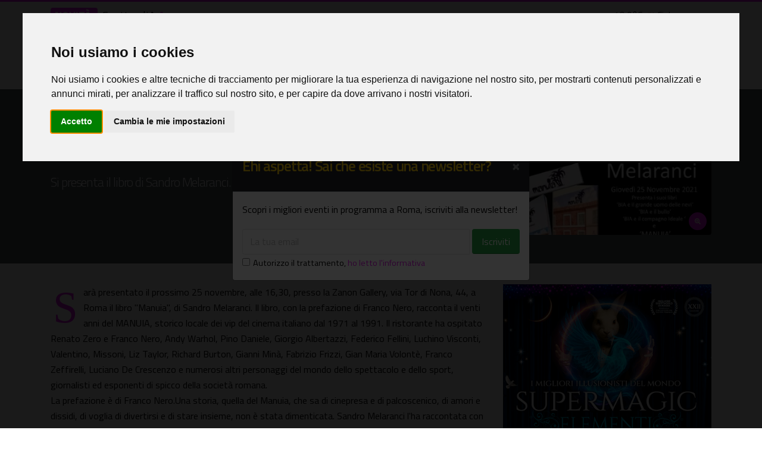

--- FILE ---
content_type: text/html;charset=UTF-8
request_url: https://www.oggiroma.it/eventi/libri/manuia/59970/
body_size: 10798
content:
<!DOCTYPE html>
<html lang="it">
<head>
<meta charset="utf-8">
<meta http-equiv="X-UA-Compatible" content="IE=edge">	
<meta name="viewport" content="width=device-width, initial-scale=1, minimum-scale=1.0, shrink-to-fit=no">
<title>Manuia, libri a Roma</title>	
<meta name="keywords" content="manuia, galleria zanon, libri a roma, eventi roma, oggiroma">
<meta name="description" content="Si presenta il libro di Sandro Melaranci. Prefazione di Franco Nero, il 25/11/2021, Galleria Zanon, Libri a Roma">
<meta name="robots" content="index,follow">
<meta name="Googlebot" content="index,follow">
<meta name="Googlebot-News" content="index,follow">
<meta name="author" content="2003-2026 Novacomitalia s.r.l.; info@oggiroma.it">
<meta name="google-site-verification" content="8kAbJeyxUCuXArW0YYLCNSH9oQWM_L0kYvwdNLs_KWw">
<meta name="msvalidate.01" content="9778E405E19D1C69F24489F494B0A69A">
<meta property="og:title" content="Manuia - Libri | Oggi Roma">
<meta property="og:url" content="https://www.oggiroma.it/eventi/libri/manuia/59970/">
<meta property="og:image" content="https://www.oggiroma.it/public/news_foto/locandina-presentazi_20211124151941.jpg">
<meta property="og:type" content="Website">
<meta property="og:site_name" content="Oggi Roma">
<meta property="og:description" content="Si presenta il libro di Sandro Melaranci. Prefazione di Franco Nero, il 25/11/2021, Galleria Zanon, Libri a Roma">
<meta prefix="fb: http://ogp.me/ns/fb#" property="fb:app_id" content="1399034930319263">
<meta name="twitter:card" content="summary_large_image">
<meta name="twitter:title" content="Manuia - Libri | Oggi Roma">
<meta name="twitter:description" content="Si presenta il libro di Sandro Melaranci. Prefazione di Franco Nero, il 25/11/2021, Galleria Zanon, Libri a Roma">
<meta name="twitter:site" content="@oggiroma">
<meta name="twitter:image" content="https://www.oggiroma.it/public/news_foto/locandina-presentazi_20211124151941.jpg">
<meta name="twitter:url" content="https://www.oggiroma.it/eventi/libri/manuia/59970/">
<meta name="twitter:domain" content="https://www.oggiroma.it">
<link rel="preconnect" href="//fonts.googleapis.com">
<link rel="dns-prefetch" href="//fonts.googleapis.com">
<link rel="preconnect" href="//fonts.gstatic.com">
<link rel="dns-prefetch" href="//fonts.gstatic.com">
<link rel="dns-prefetch" href="//www.googletagmanager.com">
<link rel="dns-prefetch" href="//adservice.google.com">
<link rel="dns-prefetch" href="//pagead2.googlesyndication.com">
<link rel="dns-prefetch" href="//tpc.googlesyndication.com">
<link rel="dns-prefetch" href="//connect.facebook.net">
<link rel="preconnect" href="//api.openweathermap.org">
<link rel="dns-prefetch" href="//api.openweathermap.org">
<link rel="canonical" href="https://www.oggiroma.it/eventi/libri/manuia/59970/"><link rel="amphtml" href="https://www.oggiroma.it/amp/eventi/libri/manuia/59970/">
<link rel="apple-touch-icon" sizes="180x180" href="https://www.oggiroma.it/img/favicons/apple-touch-icon.png">
<link rel="icon" type="image/png" sizes="32x32" href="https://www.oggiroma.it/img/favicons/favicon-32x32.png">
<link rel="icon" type="image/png" sizes="16x16" href="https://www.oggiroma.it/img/favicons/favicon-16x16.png">
<link rel="manifest" href="https://www.oggiroma.it/img/favicons/site.webmanifest">
<link rel="mask-icon" href="https://www.oggiroma.it/img/favicons/safari-pinned-tab.svg" color="#5bbad5">
<link rel="shortcut icon" href="https://www.oggiroma.it/img/favicons/favicon.ico">
<meta name="apple-mobile-web-app-title" content="Oggi Roma">
<meta name="application-name" content="Oggi Roma">
<meta name="msapplication-TileColor" content="#ffffff">
<meta name="msapplication-TileImage" content="https://www.oggiroma.it/img/favicons/mstile-144x144.png">
<meta name="msapplication-config" content="https://www.oggiroma.it/img/favicons/browserconfig.xml">
<meta name="theme-color" content="#ffffff">
<link rel="alternate" type="application/rss+xml" title="Oggi Roma, eventi a Roma" href="https://www.oggiroma.it/public/rss/news.xml">
<link href="https://fonts.googleapis.com/css?family=Titillium+Web:300,400,600,700" rel="stylesheet" type="text/css">
<link rel="stylesheet" href="https://www.oggiroma.it/css/oggiroma.min.css">
<link rel="stylesheet" href="https://unpkg.com/leaflet@1.6.0/dist/leaflet.css" integrity="sha512-xwE/Az9zrjBIphAcBb3F6JVqxf46+CDLwfLMHloNu6KEQCAWi6HcDUbeOfBIptF7tcCzusKFjFw2yuvEpDL9wQ==" crossorigin="">
<script src="https://www.oggiroma.it/vendor/modernizr/modernizr.min.js"></script>

<script type="text/plain" cookie-consent="tracking" async src="https://www.googletagmanager.com/gtag/js?id=G-YKE4FQLXY5"></script>
<script type="text/plain" cookie-consent="tracking">function gtag(){dataLayer.push(arguments)}window.dataLayer=window.dataLayer||[],gtag("js",new Date),gtag("config","G-YKE4FQLXY5",{anonymize_ip:!0});</script>
<script>!function(t,e,n,a,c,r,s){t[n]=t[n]||function(){(t[n].q=t[n].q||[]).push(arguments)},(r=e.createElement(a)).async=1,r.src="https://www.clarity.ms/tag/56zqa8zftz",(s=e.getElementsByTagName(a)[0]).parentNode.insertBefore(r,s)}(window,document,"clarity","script");</script>

<script type="text/plain" cookie-consent="targeting" async src="//pagead2.googlesyndication.com/pagead/js/adsbygoogle.js"></script>
<script>(adsbygoogle=window.adsbygoogle||[]).push({google_ad_client:"ca-pub-0217629974188639",enable_page_level_ads:!0,vignettes:{google_ad_channel:"3969952559"}});</script>
<script type="application/ld+json">{"@context":"https://schema.org","@type":"WebSite","url":"https://www.oggiroma.it","potentialAction":{"@type":"SearchAction","target":"https://www.oggiroma.it/?q={search_term_string}","query-input":"required name=search_term_string"}}</script>

<script>!function(e,t,n,c,o,a,f){e.fbq||(o=e.fbq=function(){o.callMethod?o.callMethod.apply(o,arguments):o.queue.push(arguments)},e._fbq||(e._fbq=o),o.push=o,o.loaded=!0,o.version="2.0",o.queue=[],(a=t.createElement(n)).async=!0,a.src="https://connect.facebook.net/en_US/fbevents.js",(f=t.getElementsByTagName(n)[0]).parentNode.insertBefore(a,f))}(window,document,"script"),fbq("init","155143288344562"),fbq("track","PageView");</script>
<noscript><img height="1" width="1" style="display:none" src="https://www.facebook.com/tr?id=155143288344562&ev=PageView&noscript=1" alt="Facebook" role="presentation"></noscript>
<script src="https://www.googleoptimize.com/optimize.js?id=GTM-MSV38QX"></script>
</head>
<body>
<div class="body"><header id="header" class="header-effect-shrink" data-plugin-options="{'stickyEnabled': true, 'stickyEffect': 'shrink', 'stickyEnableOnBoxed': true, 'stickyEnableOnMobile': true, 'stickyChangeLogo': false, 'stickyStartAt': 120, 'stickyHeaderContainerHeight': 70}"><div class="header-body border-color-primary header-body-bottom-border"><div class="header-top header-top-default border-bottom-0 d-none d-sm-block"><div class="container"><div class="header-row pt-1"><div class="header-column"><div class="header-row"><nav class="header-nav-top"><span class="text-3 badge badge-primary blink mr-2">NOVITÀ:</span><ul id="ticker" class="ticker p-0 m-0">

<li>Spettacoli<i class="fas fa-angle-right mx-1"></i><a href="https://www.oggiroma.it/eventi/spettacoli/amore/88986/" title="Amore">Amore</a></li>

<li>Mostre<i class="fas fa-angle-right mx-1"></i><a href="https://www.oggiroma.it/eventi/mostre/beyond-heritage-un-percorso-fotografico-tra-arte-e-scienza/88985/" title="Beyond Heritage. Un percorso fotografico tra arte e scienza">Beyond Heritage. Un percorso fotografico tra arte e scienza</a></li>

<li>Mostre<i class="fas fa-angle-right mx-1"></i><a href="https://www.oggiroma.it/eventi/mostre/oltre-il-decoro-tra-pigmento-e-geometria/88987/" title="Oltre il decoro. Tra pigmento e geometria">Oltre il decoro. Tra pigmento e geometria</a></li>

<li>Visite guidate<i class="fas fa-angle-right mx-1"></i><a href="https://www.oggiroma.it/eventi/visite-guidate/storie-e-leggende-della-citta-eterna/88700/" title="Storie e leggende della città eterna">Storie e leggende della città eterna</a></li>

<li>Mostre<i class="fas fa-angle-right mx-1"></i><a href="https://www.oggiroma.it/eventi/mostre/geometrie-rivelate/88815/" title="Geometrie Rivelate">Geometrie Rivelate</a></li>

<li>Mostre<i class="fas fa-angle-right mx-1"></i><a href="https://www.oggiroma.it/eventi/mostre/casa-marielle-franco-e-le-altre-diari-lgbtq/88797/" title="Casa Marielle Franco e le altre. Diari LGBTQ+">Casa Marielle Franco e le altre. Diari LGBTQ+</a></li>

<li>Spettacoli<i class="fas fa-angle-right mx-1"></i><a href="https://www.oggiroma.it/eventi/spettacoli/voci-nel-silenzio-storie-che-risuonano/88909/" title="Voci nel Silenzio: Storie che Risuonano">Voci nel Silenzio: Storie che Risuonano</a></li>

<li>Concerti<i class="fas fa-angle-right mx-1"></i><a href="https://www.oggiroma.it/eventi/concerti/pentacordo-jazz-workshop/88843/" title="Pentacordo Jazz Workshop">Pentacordo Jazz Workshop</a></li>

<li>Spettacoli<i class="fas fa-angle-right mx-1"></i><a href="https://www.oggiroma.it/eventi/spettacoli/storie-di-kiriku-e-le-ombre-magiche/88956/" title="Storie di Kirikù e le ombre magiche">Storie di Kirikù e le ombre magiche</a></li>

<li>Concerti<i class="fas fa-angle-right mx-1"></i><a href="https://www.oggiroma.it/eventi/concerti/domenica-classica-flauto-e-archi-luce-del-suono/88950/" title="Domenica Classica: Flauto e archi, luce del suono">Domenica Classica: Flauto e archi, luce del suono</a></li>

</ul></nav></div></div>
<div class="header-column justify-content-end"><div class="header-row"><nav class="header-nav-top"><ul class="nav nav-pills"><li class="nav-item"><a href="https://www.oggiroma.it/meteo-roma/" title="Meteo Roma, situazione in tempo reale e previsioni">10,9°C<img src="https://openweathermap.org/img/w/01n.png" width="25" height="25" alt="Meteo Roma" title="Situazione in tempo reale: Cielo sereno"><span class="d-none d-lg-inline">Cielo sereno</span></a></li></ul></nav></div></div>
</div></div></div>
<div class="header-container container"><div class="header-row"><div class="header-column"><div class="header-row"><div class="header-logo"><a href="https://www.oggiroma.it" title="La guida agli eventi di Roma"><img title="Calendario eventi di Roma" alt="Oggi Roma" src="https://www.oggiroma.it/img/logo.png"></a></div></div></div><div class="header-column justify-content-end"><div class="header-row"><div class="header-nav header-nav-links header-nav-sub-title-animated"><div class="header-nav-main header-nav-main-square header-nav-main-dark-text header-nav-main-effect-2 header-nav-main-sub-effect-1"><nav class="collapse"><ul class="nav nav-pills" id="mainNav"><li class="dropdown"><a class="dropdown-item" href="https://www.oggiroma.it" title="Tutte le novità sugli eventi di Roma">Home<span>Novità</span></a></li><li class="dropdown"><a class="dropdown-item" href="https://www.oggiroma.it/eventi/" title="Eventi in programma a Roma">Eventi<span>Calendario</span></a></li><li class="dropdown"><a class="dropdown-item" href="https://www.oggiroma.it/eventi/spettacoli/" title="Manifestazioni artistiche, ricreative e rappresentazioni a Roma">Spettacoli<span class="d-none d-lg-block d-xl-none">Teatri</span><span class="d-lg-none d-xl-block">Stagione teatrale</span></a></li><li class="dropdown"><a class="dropdown-item" href="https://www.oggiroma.it/eventi/mostre/" title="Calendario mostre a Roma, grandi artisti in mostra">Mostre<span class="d-none d-lg-block d-xl-none">Cultura</span><span class="d-lg-none d-xl-block">Arte, cultura</span></a></li><li class="dropdown"><a class="dropdown-item" href="https://www.oggiroma.it/eventi/concerti/" title="Appuntamenti live in programma: musica classica, jazz, pop, rock">Concerti<span>Musica live</span></a></li><li class="dropdown"><a class="dropdown-item" href="https://www.oggiroma.it/eventi/visite-guidate/" title="Visite artistiche, turistiche, archeologiche, tour guidati a Roma">Visite guidate<span>Tour, arte, storia</span></a></li><li class="dropdown"><a class="dropdown-item dropdown-toggle" href="https://www.oggiroma.it/eventi/altri/" title="Eventi per bambini e famiglie, pubblicazioni, gallerie d'arte e tanti altri eventi">Altri eventi &#x2c5;<span>Cosa fare a Roma</span></a><ul class="dropdown-menu"><li><a class="dropdown-item" href="https://www.oggiroma.it/eventi/libri/" title="Eventi letterari di presentazione libri e pubblicazioni artistiche">Presentazione libri</a></li><li><a class="dropdown-item" href="https://www.oggiroma.it/eventi/gallerie/" title="Gallerie d'arte a Roma, spazi espositivi pubblici e privati per installazioni artistiche">Gallerie d'arte</a></li><li><a class="dropdown-item" href="https://www.oggiroma.it/eventi/locali/" title="Appuntamenti nei locali di Roma, discoteche, ristoranti, pub, live club, discopub, cocktail bar, wine bar">Locali</a></li><li><a class="dropdown-item" href="https://www.oggiroma.it/eventi/rassegne/" title="Rassegne a Roma, calendario rassegne cinematografiche, teatrali, musicali, contemporanee, casa del cinema">Rassegne</a></li><li><a class="dropdown-item" href="https://www.oggiroma.it/eventi/fiere/" title="Fiere e congressi a Roma, esposizione di prodotti e articoli">Fiere</a></li><li><a class="dropdown-item" href="https://www.oggiroma.it/eventi/festival/" title="Festival a Roma, manifestazioni tematiche in programma nella capitale">Festival</a></li><li><a class="dropdown-item" href="https://www.oggiroma.it/eventi/sagre-e-degustazioni/" title="Calendario sagre e degustazioni enogastronomiche, specialità alimentari e cooking">Sagre e degustazioni</a></li><li><a class="dropdown-item" href="https://www.oggiroma.it/eventi/attivita/" title="Attività e progetti culturali a Roma, flash mob, concorsi, reality, talent">Attività</a></li><li><a class="dropdown-item" href="https://www.oggiroma.it/eventi/bambini/" title="Eventi, iniziative e spettacoli per bambini, ragazzi e famiglie">Bambini e famiglie</a></li><li><a class="dropdown-item" href="https://www.oggiroma.it/eventi/virtuali/" title="Proposte ed appuntamenti culturali online, tour virtuali">Virtuali, online</a></li></ul></li><li class="dropdown"><a class="dropdown-item dropdown-toggle" href="https://www.oggiroma.it/cinema/" title="Programmazione film nei cinema di Roma">Cinema &#x2c5;<span>Film e sale</span></a><ul class="dropdown-menu"><li><a class="dropdown-item" href="https://www.oggiroma.it/cinema/sale/" title="Elenco sale cinematografiche di Roma">Cinema di Roma</a></li></ul></li><li class="dropdown"><a class="dropdown-item custom-color" href="https://www.oggiroma.it/eventi/segnala/" title="Hai un evento da segnalarci? Fallo qui">+ Segnala<span>Nuovo evento</span></a></li></ul></nav></div><div id="eventiPreferitiMob" class="d-none"><a href="https://www.oggiroma.it/eventi/preferiti/" title="I tuoi eventi salvati"><i class="far fa-heart text-primary"></i></a></div><button class="btn header-btn-collapse-nav" data-toggle="collapse" data-target=".header-nav-main nav" aria-label="Apri il menu"><i class="fas fa-bars"></i></button></div><div class="header-nav-features header-nav-features-no-border header-nav-features-lg-show-border order-1 order-lg-2"><div class="header-nav-feature header-nav-features-search d-inline-flex"><a href="#" class="header-nav-features-toggle" data-focus="headerSearch"><i class="fas fa-search header-nav-top-icon"></i></a><div class="header-nav-features-dropdown header-nav-features-dropdown-mobile-fixed" id="headerTopSearchDropdown"><form role="search" action="https://www.oggiroma.it/eventi/ricerca/" method="post"><div class="simple-search input-group"><input class="form-control text-1" id="headerSearch" name="q" type="search" value="" placeholder="Cerca eventi..."><span class="input-group-append"><button class="btn" type="submit" title="Avvia la ricerca" aria-label="Cerca eventi" aria-labelledby="headerSearch"><i class="fa fa-search header-nav-top-icon"></i></button></span></div></form></div></div></div></div></div></div></div>
</div>
</header>
<div role="main" class="main">

<section class="page-header page-header-modern page-header-background page-header-background-md py-0 overlay overlay-color-quaternary overlay-show overlay-op-8" style="background-image: url(https://www.oggiroma.it/img/page-header/page-header-background-2.jpg);"><div class="container"><div class="row"><div class="col-12 col-sm-7 col-lg-8 pt-3 pt-sm-5 pb-3"><div class="overflow-hidden d-none d-sm-block"><ul class="breadcrumb breadcrumb-light d-block appear-animation" data-appear-animation="fadeInUpShorter" data-appear-animation-delay="100"><li><a href="https://www.oggiroma.it" title="Home">Home</a></li><li><a href="https://www.oggiroma.it/eventi/" title="Eventi a Roma">Eventi</a></li><li><a href="https://www.oggiroma.it/eventi/libri/" title="Libri">Libri</a></li><li class="active">Evento</li></ul></div><div class="overflow-hidden pb-2"><h1 class="font-weight-bold text-9 appear-animation" data-appear-animation="fadeInUpShorter" data-appear-animation-delay="300">Manuia</h1></div><div class="appear-animation" data-appear-animation="fadeInUpShorter" data-appear-animation-delay="400"><h2 class="text-4 mt-2 mt-sm-3 line-height-2"><span class="text-white">Si presenta il libro di Sandro Melaranci. Prefazione di Franco Nero</span></h2></div><div class="row"> <div class="col-9"><div class="appear-animation d-inline-block" data-appear-animation="fadeInUpShorter" data-appear-animation-delay="400"><div class="sharethis-inline-share-buttons mt-2 mt-sm-0"></div></div></div><div class="col-3"><div class="appear-animation d-inline-block" data-appear-animation="fadeInUpShorter" data-appear-animation-delay="400"><div id="pref_59970"></div></div></div></div></div><div class="col-12 col-sm-5 col-lg-4 d-flex pt-sm-5 pb-4 pb-sm-5"><div class="overflow-hidden">

<a class="img-thumbnail img-thumbnail-no-borders d-block lightbox" href="https://www.oggiroma.it/public/news_foto/locandina-presentazi_20211124151941.jpg" data-plugin-options="{'type':'image'}" title="Libri: Manuia"><img alt="Libri: Manuia" title="Libri: Manuia" src="https://www.oggiroma.it/public/news_foto/300x250_locandina-presentazi_20211124151941.jpg" class="img-fluid"><span class="zoom"><i class="fas fa-search-plus"></i></span></a>

</div></div></div></div>
</section>
<div class="container contenuto mb-4">
<div class="row">
<div class="col-12 col-lg-8 mb-4">
<div><p class="drop-caps">Sarà presentato il prossimo 25 novembre, alle 16,30, presso la Zanon Gallery, via Tor di Nona, 44, a Roma il libro "Manuia", di Sandro Melaranci. Il libro, con la prefazione di Franco Nero, racconta il venti anni del MANUIA, storico locale dei vip del cinema italiano dal 1971 al 1991. Il ristorante ha ospitato Renato Zero e Franco Nero, Andy Warhol, Pino Daniele, Giorgio Albertazzi, Federico Fellini, Luchino Visconti, Valentino, Missoni, Liz Taylor, Richard Burton, Gianni Minà, Fabrizio Frizzi, Gian Maria Volontè, Franco Zeffirelli, Luciano De Crescenzo e numerosi altri personaggi del mondo dello spettacolo e dello sport, giornalisti ed esponenti di spicco della società romana.<br>La prefazione è di Franco Nero.Una storia, quella del Manuia, che sa di cinepresa e di palcoscenico, di amori e dissidi, di voglia di divertirsi e di stare insieme, non è stata dimenticata. Sandro Melaranci l'ha raccontata con uno stile asciutto ed essenziale, un linguaggio diretto e carico di pathos. I capitoli del libro sono dedicati ciascuno ad un episodio, ad un incontro, ad un personaggio, ma narrano anche di se e della sua famiglia. Spiccano la scena di gelosia di Liz Taylor e Richard Burton, l'incontro tra Renato Zero e il "Turchino", Federico Fellini, che si siede a tavola, ma mangia solo un pezzo di parmigiano, Giorgio Albertazzi vittima di un paparazzo, riuscito a sfuggire alla stretta sorveglianza di Sandro, che cercava di tutelare la privacy e la serenità dei suoi ospiti. C'è poi la storia di Chet Baker, storico trombettista Jazz, con il quale ha stretto una forte amicizia e alcune esperienze professionali che descrive con affetto e malinconia. <br>Il libro è pubblicato anche nella versione inglese, francese, portoghese e rumena. Perché la storia di Roma e di Cinecittà ha ancora e sempre un fascino che non tramonta, anche fuori dei confini italiani.</p><p></p></div>

<div class="d-none d-sm-block divider divider-style-4 divider-solid divider-icon-sm divider-primary"><i class="fas fa-search-location"></i></div><h4 class="card-title mb-1 text-4 font-weight-bold"><i class="fas fa-map-marked-alt mr-1 text-primary"></i><span class="text-primary">Dove e quando</span></h4><ul class="list list-icons list-icons-sm text-2"><li><i class="fas fa-tag text-primary"></i>&nbsp;<a href="https://www.oggiroma.it/eventi/libri/" title="Libri">Libri</a></li><li><i class="far fa-calendar-alt"></i>&nbsp;Il 25/11/2021</li>
<li><i class="far fa-smile text-primary"></i>&nbsp;GRATUITO </li>
<li><i class="fas fa-location-arrow"></i>&nbsp;<a href="https://www.oggiroma.it/location/gallerie/galleria-zanon/1669/" title="Galleria Zanon">Galleria Zanon</a></li>
<li><i class="fas fa-map-marker-alt"></i>&nbsp;<a href="https://www.google.it/maps/place/Via+di+Tor+di+Nona,+44+-+Roma/@41.90143,12.4696,17z" target="_blank">Via di Tor di Nona, 44 - Roma</a></li><li><i class="fas fa-bullseye"></i>&nbsp;Prati</li>
</ul>
<div id="mymap"></div>
</div>
<div class="col-12 col-lg-4">
<aside class="sidebar" data-plugin-sticky data-plugin-options="{'minWidth': 991, 'containerSelector': '.contenuto', 'padding': {'top': 90}}">
<div class="row d-none d-xl-block"><div class="col-12"><a href="https://www.oggiroma.it/adv/211/" title="Supermagic Elementi, il più grande spettacolo di magia d'Europa"><img class="img-fluid" src="https://www.oggiroma.it/public/banner/20260112100429.jpg" alt="Supermagic Elementi, il più grande spettacolo di magia d'Europa" title="Supermagic Elementi, il più grande spettacolo di magia d'Europa"></a></div>
<div class="row mt-4 d-lg-none d-xl-block"><div class="col"><h4 class="text-center"><a href="https://www.oggiroma.it/eventi/" title="Scopri cosa fare a Roma"><i class="fas fa-search-plus mr-1"></i>Scopri gli eventi in calendario</a></h4></div></div>
<div class="row">
<div class="col-6 col-sm-6"><div class="divider divider-style-4 divider-solid divider-icon-sm divider-primary my-3"><i class="fas fa-tag"></i></div><ul class="nav nav-list flex-column"><li class="nav-item"><a class="nav-link" href="https://www.oggiroma.it/eventi/spettacoli/" title="Manifestazioni artistiche, ricreative e rappresentazioni in calendario">Spettacoli</a></li><li class="nav-item"><a class="nav-link" href="https://www.oggiroma.it/eventi/mostre/" title="Esposizioni di pittura, fotografia, scultura e arte contemporanea">Mostre</a></li><li class="nav-item"><a class="nav-link" href="https://www.oggiroma.it/eventi/concerti/" title="Appuntamenti live in programma: musica classica, jazz, pop, rock">Concerti</a></li><li class="nav-item"><a class="nav-link" href="https://www.oggiroma.it/eventi/libri/" title="Incontri con gli autori, eventi letterari, lancio libri e pubblicazioni artistiche">Presentazione libri</a></li><li class="nav-item"><!--<a class="nav-link" href="/eventi/locali/" title="Eventi nei locali di Roma, discoteche, ristoranti, pub, live club, wine bar">Locali</a></li>--><li class="nav-item"><a class="nav-link" href="https://www.oggiroma.it/eventi/bambini/" title="Eventi per bambini, rappresentazioni per ragazzi, iniziative per bambini e famiglie">Bambini e famiglie</a></li><li class="nav-item"><a class="nav-link" href="https://www.oggiroma.it/eventi/visite-guidate/" title="Visite artistiche, turistiche, archeologiche, tour guidati a Roma">Visite guidate</a></li><li class="nav-item"><a href="#" class="nav-link" data-toggle="modal" data-target="#catModal" title="Tutte le categorie di eventi">Tutte le categorie</a></li></ul></div>
<div class="col-6 col-sm-6"><div class="divider divider-style-4 divider-solid divider-icon-sm divider-primary my-3"><i class="fas fa-calendar-alt"></i></div><ul class="nav nav-list flex-column"><li class="nav-item"><a class="nav-link" href="https://www.oggiroma.it/eventi/oggi/" title="Eventi in programma oggi a Roma">Oggi</a></li><li class="nav-item"><a class="nav-link" href="https://www.oggiroma.it/eventi/domani/" title="Eventi in programma domani a Roma">Domani</a></li><li class="nav-item"><a class="nav-link" href="https://www.oggiroma.it/eventi/weekend/" title="Eventi del weekend a Roma">Weekend</a></li><li class="nav-item"><a class="nav-link" href="https://www.oggiroma.it/eventi/settimana/" title="Eventi a Roma di questa settimana">Settimana</a></li><li class="nav-item"><a class="nav-link" href="https://www.oggiroma.it/eventi/gennaio/2026/" title="Eventi in programma a Roma nel mese di Gennaio">Gennaio</a></li><li class="nav-item"><a class="nav-link" href="https://www.oggiroma.it/eventi/febbraio/2026/" title="Eventi in programma a Roma nel mese di Febbraio">Febbraio</a></li><!--<li class="nav-item"><a class="nav-link" href="" title="Eventi in programma a Roma nel mese di "></a></li>--><li class="nav-item"><a href="#" class="nav-link" data-toggle="modal" data-target="#dataModal" title="Scegli una data">Scegli una data</a></li></ul></div>
</div>

</aside>
</div></div></div>

<div class="divider divider-sm"><i class="fas fa-chevron-down"></i></div>
<div class="container">

<div class="row mt-4"><div class="col-12"><h3 class="font-weight-normal text-6 mb-3"><a href="https://www.oggiroma.it/eventi/libri/" title="Eventi che potrebbero interessarti in Libri"><i class="fas fa-question-circle mr-2"></i>Potrebbe interessarti<span class="d-none d-sm-inline"> in <strong>Libri</strong></span></a></h3></div></div>

<div class="row appear-animation" data-appear-animation="fadeInUpShorter">

<div class="col-12 col-md-6 col-lg-3">
<div class="card shadow mb-4">
<img src="https://www.oggiroma.it/public/news_foto/300x250_da-capo-passero-si-v_20260110130603.png.jpg" class="card-img-top img-fluid" title="Libri - Da Capo Passero si vede meglio! Il Mediterraneo visto dall'Italia" alt="Libri - Da Capo Passero si vede meglio! Il Mediterraneo visto dall'Italia">
<div class="card-body p-3">
<h4 class="card-title"><a href="https://www.oggiroma.it/eventi/libri/da-capo-passero-si-vede-meglio-il-mediterraneo-visto-dall-italia/88836/" class="stretched-link" title="Libri - Manuia">Da Capo Passero si vede meglio! Il Mediterraneo visto dall'Italia</a></h4>
<p class="card-text"></p>
</div>
<div class="card-footer bg-color-grey text-1"><i class="far fa-calendar-alt"></i> 17/01/2026<br><i class="fas fa-location-arrow"></i> In città</div>
</div>
</div>

<div class="col-12 col-md-6 col-lg-3">
<div class="card shadow mb-4">
<img src="https://www.oggiroma.it/public/news_foto/300x250_4-logo-visite-libri_20260112080411.jpg" class="card-img-top img-fluid" title="Libri - La collezione dei libri rari nella Casa Museo Wunderkammer" alt="Libri - La collezione dei libri rari nella Casa Museo Wunderkammer">
<div class="card-body p-3">
<h4 class="card-title"><a href="https://www.oggiroma.it/eventi/libri/la-collezione-dei-libri-rari-nella-casa-museo-wunderkammer/88853/" class="stretched-link" title="Libri - Manuia">La collezione dei libri rari nella Casa Museo Wunderkammer</a></h4>
<p class="card-text"></p>
</div>
<div class="card-footer bg-color-grey text-1"><i class="far fa-calendar-alt"></i> 13/01/2026 - 19/01/2026<br><i class="fas fa-location-arrow"></i> Museo Wunderkammer "Artificialia"</div>
</div>
</div>

</div>

<div class="row"><div class="col-12"><ins class="adsbygoogle" style="display:block" data-ad-client="ca-pub-0217629974188639" data-ad-slot="8235175366" data-ad-format="autorelaxed" data-full-width-responsive="true"></ins><script>(adsbygoogle = window.adsbygoogle || []).push({});</script></div></div>
</div>

</div>
<footer id="footer"><div class="container"><div class="footer-ribbon"><span>In contatto con l'arte di Roma</span></div><div class="row py-3 mt-4"><div class="col-md-12 col-lg-4 mb-4 mb-lg-0"><h5 class="text-3 font-weight-bold">NEWSLETTER EVENTI DI ROMA</h5><p class="line-height-1-1">Scopri gli eventi del weekend a Roma, iscriviti alla newsletter con i migliori eventi in programma.</p><form id="newsletterForm" action="https://www.oggiroma.it/newsletter/iscrizione/" method="post" class="mb-2"><div class="form-check form-check-inline"><label class="form-check-label"><input class="form-check-input bg-light" name="newsletter_autorizzo" id="newsletter_autorizzo" value="1" type="checkbox" required>Autorizzo il trattamento</label>,&nbsp;<a href="https://www.oggiroma.it/privacy/" title="Leggi l'informativa al trattamento dati personali" target="_blank">ho letto l'informativa</a></div><div class="input-group input-group-rounded"><input class="form-control form-control-sm bg-light" placeholder="La tua email" name="newsletter_email" id="newsletter_email" type="email" maxlength="50" required><span class="input-group-append"><button class="btn btn-success text-color-hover-white" type="submit" title="Iscriviti"><strong>ISCRIVITI!</strong></button></span></div><div class="alert alert-success d-none mt-2" id="newsletterSuccess"><strong>Ok!</strong>Controlla la tua casella e conferma l'iscrizione.</div><div class="alert alert-danger d-none mt-2" id="newsletterError"></div></form></div><div class="col-md-7 col-lg-5 mb-4 mb-lg-0"><h5 class="text-3 font-weight-bold">OGGI ROMA: COSA FACCIAMO</h5><p class="line-height-1-1"><strong>Oggi Roma</strong> è la guida più completa per scoprire gli eventi culturali a Roma. Il calendario eventi a Roma sempre aggiornato comprende spettacoli nei teatri, concerti, mostre, visite guidate, film nei cinema di Roma e tanti altri appuntamenti culturali anche per bambini e famiglie. Cerca gli eventi a Roma in agenda e se vuoi rimanere aggiornato iscriviti alla newsletter settimanale.</p><ul class="social-icons d-flex align-items-center justify-content-center justify-content-lg-start"><li class="social-icons-facebook mr-2"><a href="https://www.facebook.com/oggiroma" class="text-color-hover-quaternary" target="_blank" title="Facebook"><i class="fab fa-facebook-f"></i></a></li><li class="social-icons-twitter mr-2"><a href="https://twitter.com/Oggiroma" target="_blank" title="Twitter"><i class="fab fa-twitter"></i></a></li><li class="social-icons-rss"><a href="https://www.oggiroma.it/public/rss/news.xml" target="_blank" title="RSS"><i class="fas fa-rss"></i></a></li></ul></div><div class="col-md-5 col-lg-3 mb-4 mb-lg-0 text-center"><ins class="adsbygoogle" style="display:inline-block;width:300px;height:250px" data-ad-client="ca-pub-0217629974188639" data-ad-slot="6756159669" data-ad-format="rectangle" data-full-width-responsive="true"></ins><script>(adsbygoogle = window.adsbygoogle || []).push({});</script></div></div></div><div class="footer-copyright"><div class="container pt-2 pb-4 pb-lg-0"><div class="row py-4"><div class="col-md-1 col-lg-1 order-last order-sm-first text-center text-sm-left"><a href="https://www.oggiroma.it" class="logo" title="Oggi Roma, eventi a Roma"><img class="mb-3 mb-sm-0" alt="Oggi Roma, eventi a Roma" title="Oggi Roma, eventi a Roma" src="https://www.oggiroma.it/img/logo-footer.png"></a></div><div class="col-md-11 col-lg-4 order-second order-sm-second text-center text-sm-left"><p>Iniziativa di <a href="https://www.novacomitalia.com" title="Realizzazione siti web Roma, posizionamento motori di ricerca, software" target="_blank">Novacomitalia S.r.l.</a>&nbsp;P.IVA 07609981001</p></div><div class="col-md-12 col-lg-7 order-first order-sm-last text-center text-md-right"><nav id="sub-menu"><ul><li><i class="fas fa-angle-right mr-1"></i><a href="https://www.oggiroma.it/location/" title="Location per eventi a Roma">Location</a></li><li><i class="fas fa-angle-right mr-1"></i><a href="https://www.oggiroma.it/strutture-ricettive/" title="Strutture ricettive a Roma">Strutture</a></li><li><i class="fas fa-angle-right mr-1"></i><a href="https://www.oggiroma.it/mappa-sito/" title="Mappa del sito">Mappa</a></li><li><i class="fas fa-angle-right mr-1"></i><a href="https://www.oggiroma.it/contatti/" title="Contatti & Pubblicità">Contatti & Pubblicità</a></li><li><i class="fas fa-angle-right mr-1"></i><a href="https://www.oggiroma.it/privacy/" title="Privacy Policy">Privacy</a></li><li><i class="fas fa-angle-right mr-1"></i><a href="#" id="cambiaPreferenze" title="Cambia preferenze cookie">Preferenze Cookie</a></li></ul></nav></div></div></div></div></footer><div id="myPop" class="modal"><div class="modal-dialog modal-newsletter modal-dialog-centered"><div class="modal-content"><form id="newsletterModalForm" action="https://www.oggiroma.it/newsletter/iscrizione/" method="post"><div class="modal-header bg-dark"><h4 class="text-secondary">Ehi aspetta! Sai che esiste una newsletter?</h4><button type="button" class="close text-light" data-dismiss="modal">&times;</button></div><div class="modal-body"><p>Scopri i migliori eventi in programma a Roma, iscriviti alla newsletter!</p><div class="input-group"><input type="email" class="form-control mr-1" placeholder="La tua email" name="newsletter_email_modal" id="newsletter_email_modal" maxlength="50" required><span class="input-group-btn"><input type="submit" class="btn btn-success" value="Iscriviti" title="I migliori eventi in programma a Roma"></span></div><div class="form-check form-check-inline text-1"><label class="form-check-label"><input class="form-check-input bg-light" name="newsletter_autorizzo_modal" id="newsletter_autorizzo_modal" value="1" type="checkbox" required>Autorizzo il trattamento</label>,&nbsp;<a href="https://www.oggiroma.it/privacy/" title="Leggi l'informativa al trattamento dati personali" target="_blank">ho letto l'informativa</a></div><div class="alert alert-success d-none mt-2" id="newsletterModalSuccess"><strong>Grazie!</strong>Controlla la tua casella di posta e conferma l'iscrizione.</div><div class="alert alert-danger d-none mt-2" id="newsletterModalError"></div></div></form></div></div></div><div class="modal fade" id="catModal" tabindex="-1" role="dialog" aria-labelledby="catModalLabel" data-backdrop="true"><div class="modal-dialog modal-dialog-centered"><div class="modal-content"><div class="modal-header bg-color-secondary"><h4 class="modal-title" id="catModalLabel">Seleziona una Categoria di Eventi</h4><button type="button" class="close" data-dismiss="modal">&times;</button></div><div class="modal-body"><div class="row"><div class="col-6 col-sm-6"><ul class="nav nav-list flex-column"><li class="nav-item"><a class="nav-link" href="https://www.oggiroma.it/eventi/" title="Calendario completo degli eventi a Roma">Tutti gli eventi</a></li><li class="nav-item"><a class="nav-link" href="https://www.oggiroma.it/eventi/attivita/" title="Manifestazioni e rappresentazioni d'arte, flash mob, concorsi, reality, talent">Attività</a></li><li class="nav-item"><a class="nav-link" href="https://www.oggiroma.it/eventi/bambini/" title="Eventi per bambini, rappresentazioni per ragazzi, iniziative per bambini e famiglie">Bambini e famiglie</a></li><li class="nav-item"><a class="nav-link" href="https://www.oggiroma.it/eventi/concerti/" title="Appuntamenti live in programma: musica classica, jazz, pop, rock">Concerti</a></li><li class="nav-item"><a class="nav-link" href="https://www.oggiroma.it/eventi/festival/" title="Manifestazioni artistiche a Roma a tema, cinematografiche, teatrali, musicali">Festival</a></li><li class="nav-item"><a class="nav-link" href="https://www.oggiroma.it/eventi/fiere/" title="Fiere e congressi, esposizione di prodotti e articoli, calendario fiere a Roma">Fiere</a></li><li class="nav-item"><a class="nav-link" href="https://www.oggiroma.it/eventi/gallerie/" title="Gallerie d'arte a Roma, spazi espositivi pubblici e privati per installazioni artistiche">Gallerie d'arte</a></li><li class="nav-item"><a class="nav-link" href="https://www.oggiroma.it/eventi/libri/" title="Incontri con gli autori, eventi letterari, lancio libri e pubblicazioni artistiche">Presentazione libri</a></li></ul></div><div class="col-6 col-sm-6"><ul class="nav nav-list flex-column"><li class="nav-item"><a class="nav-link" href="https://www.oggiroma.it/eventi/locali/" title="Eventi nei locali di Roma, discoteche, ristoranti, pub, live club, wine bar">Locali</a></li><li class="nav-item"><a class="nav-link" href="https://www.oggiroma.it/eventi/mostre/" title="Esposizioni di pittura, fotografia, scultura e arte contemporanea">Mostre</a></li><li class="nav-item"><a class="nav-link" href="https://www.oggiroma.it/eventi/rassegne/" title="Calendario rassegne musicali, teatrali, cinematografiche, ricorrenze e festività">Rassegne</a></li><li class="nav-item"><a class="nav-link" href="https://www.oggiroma.it/eventi/sagre-e-degustazioni/" title="Eventi enogastronomici, degustazioni di specialità alimentari e cooking">Sagre e degustazioni</a></li><li class="nav-item"><a class="nav-link" href="https://www.oggiroma.it/eventi/serate/" title="Appuntamenti della capitale, notti a Roma, serate in locali e discoteche">Serate</a></li><li class="nav-item"><a class="nav-link" href="https://www.oggiroma.it/eventi/spettacoli/" title="Manifestazioni artistiche, ricreative e rappresentazioni in calendario">Spettacoli e Teatro</a></li><li class="nav-item"><a class="nav-link" href="https://www.oggiroma.it/eventi/visite-guidate/" title="Visite artistiche, turistiche, archeologiche, tour guidati a Roma">Visite guidate</a></li><li class="nav-item"><a class="nav-link" href="https://www.oggiroma.it/eventi/virtuali/" title="Proposte ed appuntamenti culturali online, tour virtuali">Virtuali, online</a></li></ul></div></div></div><div class="modal-footer"><button type="button" class="btn btn-danger btn-sm" data-dismiss="modal">Chiudi</button></div></div></div></div><div class="modal fade" id="dataModal" tabindex="-1" role="dialog" aria-labelledby="dataModalLabel" data-backdrop="true"><div class="modal-dialog modal-dialog-centered"><div class="modal-content"><div class="modal-header bg-color-secondary"><h4 class="modal-title" id="dataModalLabel">Seleziona una Data</h4><button type="button" class="close" data-dismiss="modal">&times;</button></div><div class="modal-body"><div class="row"><div class="col-12"><div id="calendarioEventi" data-plugin-skin="primary"></div><p id="dataScelta" class="text-center"></p></div></div></div><div class="modal-footer"><button type="button" class="btn btn-danger btn-sm" data-dismiss="modal">Chiudi</button></div></div></div></div>
</div>
<!-- Vendor -->
<script src="https://www.oggiroma.it/vendor/oggiroma.min.js"></script>
<!-- Theme Base, Components and Settings -->
<script src="https://www.oggiroma.it/js/theme.min.js"></script>
<!-- Theme Custom -->
<script src="https://www.oggiroma.it/js/custom.min.js"></script>

<script src="https://unpkg.com/leaflet@1.6.0/dist/leaflet.js" integrity="sha512-gZwIG9x3wUXg2hdXF6+rVkLF/0Vi9U8D2Ntg4Ga5I5BZpVkVxlJWbSQtXPSiUTtC0TjtGOmxa1AJPuV0CPthew==" crossorigin=""></script>
<script>var map=L.map("mymap",{center:[41.90143, 12.4696],zoom:16});L.tileLayer("https://{s}.tile.openstreetmap.org/{z}/{x}/{y}.png",{attribution:'&copy; <a href="https://www.openstreetmap.org/copyright">OpenStreetMap</a>',subdomains:["a","b","c"]}).addTo(map),L.marker([41.90143, 12.4696]).addTo(map).bindPopup("<b>Galleria Zanon</b><br>Via di Tor di Nona, 44 - Roma").openPopup();</script>

<!-- Theme Initialization Files -->
<script src="https://www.oggiroma.it/js/theme.init.min.js"></script>
<!-- Cookie Consent by https://www.FreePrivacyPolicy.com -->
<script type="text/javascript" src="//www.freeprivacypolicy.com/public/cookie-consent/3.1.0/cookie-consent.js"></script>
<script type="text/javascript">document.addEventListener('DOMContentLoaded', function () { cookieconsent.run({"notice_banner_type":"interstitial","consent_type":"express","palette":"light","language":"it","website_name":"Oggi Roma","change_preferences_selector":"#cambiaPreferenze","cookies_policy_url":"https://www.oggiroma.it/privacy/"}); });</script>
<script type="text/javascript" src="https://platform-api.sharethis.com/js/sharethis.js#property=646874d7d427210019483a06&product=inline-share-buttons&source=platform" async="async"></script>
<noscript>Cookie Consent by <a href="https://www.freeprivacypolicy.com/free-cookie-consent/" rel="nofollow noopener">FreePrivacyPolicy.com</a></noscript>
<!-- End Cookie Consent -->
<script type="application/ld+json">{"@context":"https://schema.org","@type":"BreadcrumbList","itemListElement":[{"@type":"ListItem","position":1,"item":{"@id":"https://www.oggiroma.it","name":"Oggi Roma"}},{"@type":"ListItem","position":3,"item":{"@id":"https://www.oggiroma.it/eventi/libri/","name":"Libri"}},{"@type":"ListItem","position":4,"item":{"@id":"https://www.oggiroma.it/eventi/libri/manuia/59970/","name":"Manuia"}}]}</script><script type="application/ld+json">{"@context":"https://schema.org","@type":"Event","name":"Manuia","startDate":"2021-11-25","endDate":"2021-11-25","image":"https://www.oggiroma.it/public/news_foto/locandina-presentazi_20211124151941.jpg","description":"Si presenta il libro di Sandro Melaranci. Prefazione di Franco Nero","url":"https://www.oggiroma.it/eventi/libri/manuia/59970/","location":{"@type":"Place","name":"Galleria Zanon","address":{"@type":"PostalAddress","streetAddress":"Via di Tor di Nona, 44 - Roma"}},"eventStatus":"EventScheduled"}</script>
</body>
</html>
